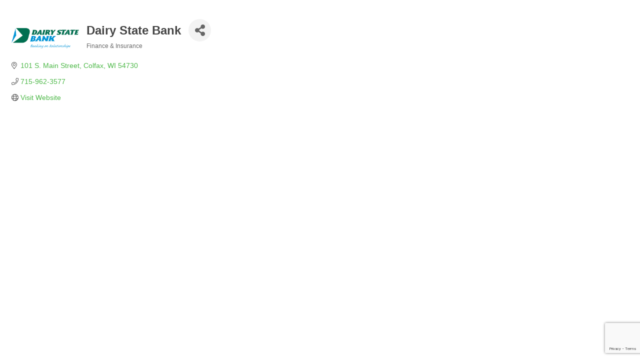

--- FILE ---
content_type: text/html; charset=utf-8
request_url: https://www.google.com/recaptcha/enterprise/anchor?ar=1&k=6LfI_T8rAAAAAMkWHrLP_GfSf3tLy9tKa839wcWa&co=aHR0cDovL2NtLm1lbm9tb25pZWNoYW1iZXIub3JnOjgw&hl=en&v=PoyoqOPhxBO7pBk68S4YbpHZ&size=invisible&anchor-ms=20000&execute-ms=30000&cb=1mw6xw1xzyb
body_size: 48724
content:
<!DOCTYPE HTML><html dir="ltr" lang="en"><head><meta http-equiv="Content-Type" content="text/html; charset=UTF-8">
<meta http-equiv="X-UA-Compatible" content="IE=edge">
<title>reCAPTCHA</title>
<style type="text/css">
/* cyrillic-ext */
@font-face {
  font-family: 'Roboto';
  font-style: normal;
  font-weight: 400;
  font-stretch: 100%;
  src: url(//fonts.gstatic.com/s/roboto/v48/KFO7CnqEu92Fr1ME7kSn66aGLdTylUAMa3GUBHMdazTgWw.woff2) format('woff2');
  unicode-range: U+0460-052F, U+1C80-1C8A, U+20B4, U+2DE0-2DFF, U+A640-A69F, U+FE2E-FE2F;
}
/* cyrillic */
@font-face {
  font-family: 'Roboto';
  font-style: normal;
  font-weight: 400;
  font-stretch: 100%;
  src: url(//fonts.gstatic.com/s/roboto/v48/KFO7CnqEu92Fr1ME7kSn66aGLdTylUAMa3iUBHMdazTgWw.woff2) format('woff2');
  unicode-range: U+0301, U+0400-045F, U+0490-0491, U+04B0-04B1, U+2116;
}
/* greek-ext */
@font-face {
  font-family: 'Roboto';
  font-style: normal;
  font-weight: 400;
  font-stretch: 100%;
  src: url(//fonts.gstatic.com/s/roboto/v48/KFO7CnqEu92Fr1ME7kSn66aGLdTylUAMa3CUBHMdazTgWw.woff2) format('woff2');
  unicode-range: U+1F00-1FFF;
}
/* greek */
@font-face {
  font-family: 'Roboto';
  font-style: normal;
  font-weight: 400;
  font-stretch: 100%;
  src: url(//fonts.gstatic.com/s/roboto/v48/KFO7CnqEu92Fr1ME7kSn66aGLdTylUAMa3-UBHMdazTgWw.woff2) format('woff2');
  unicode-range: U+0370-0377, U+037A-037F, U+0384-038A, U+038C, U+038E-03A1, U+03A3-03FF;
}
/* math */
@font-face {
  font-family: 'Roboto';
  font-style: normal;
  font-weight: 400;
  font-stretch: 100%;
  src: url(//fonts.gstatic.com/s/roboto/v48/KFO7CnqEu92Fr1ME7kSn66aGLdTylUAMawCUBHMdazTgWw.woff2) format('woff2');
  unicode-range: U+0302-0303, U+0305, U+0307-0308, U+0310, U+0312, U+0315, U+031A, U+0326-0327, U+032C, U+032F-0330, U+0332-0333, U+0338, U+033A, U+0346, U+034D, U+0391-03A1, U+03A3-03A9, U+03B1-03C9, U+03D1, U+03D5-03D6, U+03F0-03F1, U+03F4-03F5, U+2016-2017, U+2034-2038, U+203C, U+2040, U+2043, U+2047, U+2050, U+2057, U+205F, U+2070-2071, U+2074-208E, U+2090-209C, U+20D0-20DC, U+20E1, U+20E5-20EF, U+2100-2112, U+2114-2115, U+2117-2121, U+2123-214F, U+2190, U+2192, U+2194-21AE, U+21B0-21E5, U+21F1-21F2, U+21F4-2211, U+2213-2214, U+2216-22FF, U+2308-230B, U+2310, U+2319, U+231C-2321, U+2336-237A, U+237C, U+2395, U+239B-23B7, U+23D0, U+23DC-23E1, U+2474-2475, U+25AF, U+25B3, U+25B7, U+25BD, U+25C1, U+25CA, U+25CC, U+25FB, U+266D-266F, U+27C0-27FF, U+2900-2AFF, U+2B0E-2B11, U+2B30-2B4C, U+2BFE, U+3030, U+FF5B, U+FF5D, U+1D400-1D7FF, U+1EE00-1EEFF;
}
/* symbols */
@font-face {
  font-family: 'Roboto';
  font-style: normal;
  font-weight: 400;
  font-stretch: 100%;
  src: url(//fonts.gstatic.com/s/roboto/v48/KFO7CnqEu92Fr1ME7kSn66aGLdTylUAMaxKUBHMdazTgWw.woff2) format('woff2');
  unicode-range: U+0001-000C, U+000E-001F, U+007F-009F, U+20DD-20E0, U+20E2-20E4, U+2150-218F, U+2190, U+2192, U+2194-2199, U+21AF, U+21E6-21F0, U+21F3, U+2218-2219, U+2299, U+22C4-22C6, U+2300-243F, U+2440-244A, U+2460-24FF, U+25A0-27BF, U+2800-28FF, U+2921-2922, U+2981, U+29BF, U+29EB, U+2B00-2BFF, U+4DC0-4DFF, U+FFF9-FFFB, U+10140-1018E, U+10190-1019C, U+101A0, U+101D0-101FD, U+102E0-102FB, U+10E60-10E7E, U+1D2C0-1D2D3, U+1D2E0-1D37F, U+1F000-1F0FF, U+1F100-1F1AD, U+1F1E6-1F1FF, U+1F30D-1F30F, U+1F315, U+1F31C, U+1F31E, U+1F320-1F32C, U+1F336, U+1F378, U+1F37D, U+1F382, U+1F393-1F39F, U+1F3A7-1F3A8, U+1F3AC-1F3AF, U+1F3C2, U+1F3C4-1F3C6, U+1F3CA-1F3CE, U+1F3D4-1F3E0, U+1F3ED, U+1F3F1-1F3F3, U+1F3F5-1F3F7, U+1F408, U+1F415, U+1F41F, U+1F426, U+1F43F, U+1F441-1F442, U+1F444, U+1F446-1F449, U+1F44C-1F44E, U+1F453, U+1F46A, U+1F47D, U+1F4A3, U+1F4B0, U+1F4B3, U+1F4B9, U+1F4BB, U+1F4BF, U+1F4C8-1F4CB, U+1F4D6, U+1F4DA, U+1F4DF, U+1F4E3-1F4E6, U+1F4EA-1F4ED, U+1F4F7, U+1F4F9-1F4FB, U+1F4FD-1F4FE, U+1F503, U+1F507-1F50B, U+1F50D, U+1F512-1F513, U+1F53E-1F54A, U+1F54F-1F5FA, U+1F610, U+1F650-1F67F, U+1F687, U+1F68D, U+1F691, U+1F694, U+1F698, U+1F6AD, U+1F6B2, U+1F6B9-1F6BA, U+1F6BC, U+1F6C6-1F6CF, U+1F6D3-1F6D7, U+1F6E0-1F6EA, U+1F6F0-1F6F3, U+1F6F7-1F6FC, U+1F700-1F7FF, U+1F800-1F80B, U+1F810-1F847, U+1F850-1F859, U+1F860-1F887, U+1F890-1F8AD, U+1F8B0-1F8BB, U+1F8C0-1F8C1, U+1F900-1F90B, U+1F93B, U+1F946, U+1F984, U+1F996, U+1F9E9, U+1FA00-1FA6F, U+1FA70-1FA7C, U+1FA80-1FA89, U+1FA8F-1FAC6, U+1FACE-1FADC, U+1FADF-1FAE9, U+1FAF0-1FAF8, U+1FB00-1FBFF;
}
/* vietnamese */
@font-face {
  font-family: 'Roboto';
  font-style: normal;
  font-weight: 400;
  font-stretch: 100%;
  src: url(//fonts.gstatic.com/s/roboto/v48/KFO7CnqEu92Fr1ME7kSn66aGLdTylUAMa3OUBHMdazTgWw.woff2) format('woff2');
  unicode-range: U+0102-0103, U+0110-0111, U+0128-0129, U+0168-0169, U+01A0-01A1, U+01AF-01B0, U+0300-0301, U+0303-0304, U+0308-0309, U+0323, U+0329, U+1EA0-1EF9, U+20AB;
}
/* latin-ext */
@font-face {
  font-family: 'Roboto';
  font-style: normal;
  font-weight: 400;
  font-stretch: 100%;
  src: url(//fonts.gstatic.com/s/roboto/v48/KFO7CnqEu92Fr1ME7kSn66aGLdTylUAMa3KUBHMdazTgWw.woff2) format('woff2');
  unicode-range: U+0100-02BA, U+02BD-02C5, U+02C7-02CC, U+02CE-02D7, U+02DD-02FF, U+0304, U+0308, U+0329, U+1D00-1DBF, U+1E00-1E9F, U+1EF2-1EFF, U+2020, U+20A0-20AB, U+20AD-20C0, U+2113, U+2C60-2C7F, U+A720-A7FF;
}
/* latin */
@font-face {
  font-family: 'Roboto';
  font-style: normal;
  font-weight: 400;
  font-stretch: 100%;
  src: url(//fonts.gstatic.com/s/roboto/v48/KFO7CnqEu92Fr1ME7kSn66aGLdTylUAMa3yUBHMdazQ.woff2) format('woff2');
  unicode-range: U+0000-00FF, U+0131, U+0152-0153, U+02BB-02BC, U+02C6, U+02DA, U+02DC, U+0304, U+0308, U+0329, U+2000-206F, U+20AC, U+2122, U+2191, U+2193, U+2212, U+2215, U+FEFF, U+FFFD;
}
/* cyrillic-ext */
@font-face {
  font-family: 'Roboto';
  font-style: normal;
  font-weight: 500;
  font-stretch: 100%;
  src: url(//fonts.gstatic.com/s/roboto/v48/KFO7CnqEu92Fr1ME7kSn66aGLdTylUAMa3GUBHMdazTgWw.woff2) format('woff2');
  unicode-range: U+0460-052F, U+1C80-1C8A, U+20B4, U+2DE0-2DFF, U+A640-A69F, U+FE2E-FE2F;
}
/* cyrillic */
@font-face {
  font-family: 'Roboto';
  font-style: normal;
  font-weight: 500;
  font-stretch: 100%;
  src: url(//fonts.gstatic.com/s/roboto/v48/KFO7CnqEu92Fr1ME7kSn66aGLdTylUAMa3iUBHMdazTgWw.woff2) format('woff2');
  unicode-range: U+0301, U+0400-045F, U+0490-0491, U+04B0-04B1, U+2116;
}
/* greek-ext */
@font-face {
  font-family: 'Roboto';
  font-style: normal;
  font-weight: 500;
  font-stretch: 100%;
  src: url(//fonts.gstatic.com/s/roboto/v48/KFO7CnqEu92Fr1ME7kSn66aGLdTylUAMa3CUBHMdazTgWw.woff2) format('woff2');
  unicode-range: U+1F00-1FFF;
}
/* greek */
@font-face {
  font-family: 'Roboto';
  font-style: normal;
  font-weight: 500;
  font-stretch: 100%;
  src: url(//fonts.gstatic.com/s/roboto/v48/KFO7CnqEu92Fr1ME7kSn66aGLdTylUAMa3-UBHMdazTgWw.woff2) format('woff2');
  unicode-range: U+0370-0377, U+037A-037F, U+0384-038A, U+038C, U+038E-03A1, U+03A3-03FF;
}
/* math */
@font-face {
  font-family: 'Roboto';
  font-style: normal;
  font-weight: 500;
  font-stretch: 100%;
  src: url(//fonts.gstatic.com/s/roboto/v48/KFO7CnqEu92Fr1ME7kSn66aGLdTylUAMawCUBHMdazTgWw.woff2) format('woff2');
  unicode-range: U+0302-0303, U+0305, U+0307-0308, U+0310, U+0312, U+0315, U+031A, U+0326-0327, U+032C, U+032F-0330, U+0332-0333, U+0338, U+033A, U+0346, U+034D, U+0391-03A1, U+03A3-03A9, U+03B1-03C9, U+03D1, U+03D5-03D6, U+03F0-03F1, U+03F4-03F5, U+2016-2017, U+2034-2038, U+203C, U+2040, U+2043, U+2047, U+2050, U+2057, U+205F, U+2070-2071, U+2074-208E, U+2090-209C, U+20D0-20DC, U+20E1, U+20E5-20EF, U+2100-2112, U+2114-2115, U+2117-2121, U+2123-214F, U+2190, U+2192, U+2194-21AE, U+21B0-21E5, U+21F1-21F2, U+21F4-2211, U+2213-2214, U+2216-22FF, U+2308-230B, U+2310, U+2319, U+231C-2321, U+2336-237A, U+237C, U+2395, U+239B-23B7, U+23D0, U+23DC-23E1, U+2474-2475, U+25AF, U+25B3, U+25B7, U+25BD, U+25C1, U+25CA, U+25CC, U+25FB, U+266D-266F, U+27C0-27FF, U+2900-2AFF, U+2B0E-2B11, U+2B30-2B4C, U+2BFE, U+3030, U+FF5B, U+FF5D, U+1D400-1D7FF, U+1EE00-1EEFF;
}
/* symbols */
@font-face {
  font-family: 'Roboto';
  font-style: normal;
  font-weight: 500;
  font-stretch: 100%;
  src: url(//fonts.gstatic.com/s/roboto/v48/KFO7CnqEu92Fr1ME7kSn66aGLdTylUAMaxKUBHMdazTgWw.woff2) format('woff2');
  unicode-range: U+0001-000C, U+000E-001F, U+007F-009F, U+20DD-20E0, U+20E2-20E4, U+2150-218F, U+2190, U+2192, U+2194-2199, U+21AF, U+21E6-21F0, U+21F3, U+2218-2219, U+2299, U+22C4-22C6, U+2300-243F, U+2440-244A, U+2460-24FF, U+25A0-27BF, U+2800-28FF, U+2921-2922, U+2981, U+29BF, U+29EB, U+2B00-2BFF, U+4DC0-4DFF, U+FFF9-FFFB, U+10140-1018E, U+10190-1019C, U+101A0, U+101D0-101FD, U+102E0-102FB, U+10E60-10E7E, U+1D2C0-1D2D3, U+1D2E0-1D37F, U+1F000-1F0FF, U+1F100-1F1AD, U+1F1E6-1F1FF, U+1F30D-1F30F, U+1F315, U+1F31C, U+1F31E, U+1F320-1F32C, U+1F336, U+1F378, U+1F37D, U+1F382, U+1F393-1F39F, U+1F3A7-1F3A8, U+1F3AC-1F3AF, U+1F3C2, U+1F3C4-1F3C6, U+1F3CA-1F3CE, U+1F3D4-1F3E0, U+1F3ED, U+1F3F1-1F3F3, U+1F3F5-1F3F7, U+1F408, U+1F415, U+1F41F, U+1F426, U+1F43F, U+1F441-1F442, U+1F444, U+1F446-1F449, U+1F44C-1F44E, U+1F453, U+1F46A, U+1F47D, U+1F4A3, U+1F4B0, U+1F4B3, U+1F4B9, U+1F4BB, U+1F4BF, U+1F4C8-1F4CB, U+1F4D6, U+1F4DA, U+1F4DF, U+1F4E3-1F4E6, U+1F4EA-1F4ED, U+1F4F7, U+1F4F9-1F4FB, U+1F4FD-1F4FE, U+1F503, U+1F507-1F50B, U+1F50D, U+1F512-1F513, U+1F53E-1F54A, U+1F54F-1F5FA, U+1F610, U+1F650-1F67F, U+1F687, U+1F68D, U+1F691, U+1F694, U+1F698, U+1F6AD, U+1F6B2, U+1F6B9-1F6BA, U+1F6BC, U+1F6C6-1F6CF, U+1F6D3-1F6D7, U+1F6E0-1F6EA, U+1F6F0-1F6F3, U+1F6F7-1F6FC, U+1F700-1F7FF, U+1F800-1F80B, U+1F810-1F847, U+1F850-1F859, U+1F860-1F887, U+1F890-1F8AD, U+1F8B0-1F8BB, U+1F8C0-1F8C1, U+1F900-1F90B, U+1F93B, U+1F946, U+1F984, U+1F996, U+1F9E9, U+1FA00-1FA6F, U+1FA70-1FA7C, U+1FA80-1FA89, U+1FA8F-1FAC6, U+1FACE-1FADC, U+1FADF-1FAE9, U+1FAF0-1FAF8, U+1FB00-1FBFF;
}
/* vietnamese */
@font-face {
  font-family: 'Roboto';
  font-style: normal;
  font-weight: 500;
  font-stretch: 100%;
  src: url(//fonts.gstatic.com/s/roboto/v48/KFO7CnqEu92Fr1ME7kSn66aGLdTylUAMa3OUBHMdazTgWw.woff2) format('woff2');
  unicode-range: U+0102-0103, U+0110-0111, U+0128-0129, U+0168-0169, U+01A0-01A1, U+01AF-01B0, U+0300-0301, U+0303-0304, U+0308-0309, U+0323, U+0329, U+1EA0-1EF9, U+20AB;
}
/* latin-ext */
@font-face {
  font-family: 'Roboto';
  font-style: normal;
  font-weight: 500;
  font-stretch: 100%;
  src: url(//fonts.gstatic.com/s/roboto/v48/KFO7CnqEu92Fr1ME7kSn66aGLdTylUAMa3KUBHMdazTgWw.woff2) format('woff2');
  unicode-range: U+0100-02BA, U+02BD-02C5, U+02C7-02CC, U+02CE-02D7, U+02DD-02FF, U+0304, U+0308, U+0329, U+1D00-1DBF, U+1E00-1E9F, U+1EF2-1EFF, U+2020, U+20A0-20AB, U+20AD-20C0, U+2113, U+2C60-2C7F, U+A720-A7FF;
}
/* latin */
@font-face {
  font-family: 'Roboto';
  font-style: normal;
  font-weight: 500;
  font-stretch: 100%;
  src: url(//fonts.gstatic.com/s/roboto/v48/KFO7CnqEu92Fr1ME7kSn66aGLdTylUAMa3yUBHMdazQ.woff2) format('woff2');
  unicode-range: U+0000-00FF, U+0131, U+0152-0153, U+02BB-02BC, U+02C6, U+02DA, U+02DC, U+0304, U+0308, U+0329, U+2000-206F, U+20AC, U+2122, U+2191, U+2193, U+2212, U+2215, U+FEFF, U+FFFD;
}
/* cyrillic-ext */
@font-face {
  font-family: 'Roboto';
  font-style: normal;
  font-weight: 900;
  font-stretch: 100%;
  src: url(//fonts.gstatic.com/s/roboto/v48/KFO7CnqEu92Fr1ME7kSn66aGLdTylUAMa3GUBHMdazTgWw.woff2) format('woff2');
  unicode-range: U+0460-052F, U+1C80-1C8A, U+20B4, U+2DE0-2DFF, U+A640-A69F, U+FE2E-FE2F;
}
/* cyrillic */
@font-face {
  font-family: 'Roboto';
  font-style: normal;
  font-weight: 900;
  font-stretch: 100%;
  src: url(//fonts.gstatic.com/s/roboto/v48/KFO7CnqEu92Fr1ME7kSn66aGLdTylUAMa3iUBHMdazTgWw.woff2) format('woff2');
  unicode-range: U+0301, U+0400-045F, U+0490-0491, U+04B0-04B1, U+2116;
}
/* greek-ext */
@font-face {
  font-family: 'Roboto';
  font-style: normal;
  font-weight: 900;
  font-stretch: 100%;
  src: url(//fonts.gstatic.com/s/roboto/v48/KFO7CnqEu92Fr1ME7kSn66aGLdTylUAMa3CUBHMdazTgWw.woff2) format('woff2');
  unicode-range: U+1F00-1FFF;
}
/* greek */
@font-face {
  font-family: 'Roboto';
  font-style: normal;
  font-weight: 900;
  font-stretch: 100%;
  src: url(//fonts.gstatic.com/s/roboto/v48/KFO7CnqEu92Fr1ME7kSn66aGLdTylUAMa3-UBHMdazTgWw.woff2) format('woff2');
  unicode-range: U+0370-0377, U+037A-037F, U+0384-038A, U+038C, U+038E-03A1, U+03A3-03FF;
}
/* math */
@font-face {
  font-family: 'Roboto';
  font-style: normal;
  font-weight: 900;
  font-stretch: 100%;
  src: url(//fonts.gstatic.com/s/roboto/v48/KFO7CnqEu92Fr1ME7kSn66aGLdTylUAMawCUBHMdazTgWw.woff2) format('woff2');
  unicode-range: U+0302-0303, U+0305, U+0307-0308, U+0310, U+0312, U+0315, U+031A, U+0326-0327, U+032C, U+032F-0330, U+0332-0333, U+0338, U+033A, U+0346, U+034D, U+0391-03A1, U+03A3-03A9, U+03B1-03C9, U+03D1, U+03D5-03D6, U+03F0-03F1, U+03F4-03F5, U+2016-2017, U+2034-2038, U+203C, U+2040, U+2043, U+2047, U+2050, U+2057, U+205F, U+2070-2071, U+2074-208E, U+2090-209C, U+20D0-20DC, U+20E1, U+20E5-20EF, U+2100-2112, U+2114-2115, U+2117-2121, U+2123-214F, U+2190, U+2192, U+2194-21AE, U+21B0-21E5, U+21F1-21F2, U+21F4-2211, U+2213-2214, U+2216-22FF, U+2308-230B, U+2310, U+2319, U+231C-2321, U+2336-237A, U+237C, U+2395, U+239B-23B7, U+23D0, U+23DC-23E1, U+2474-2475, U+25AF, U+25B3, U+25B7, U+25BD, U+25C1, U+25CA, U+25CC, U+25FB, U+266D-266F, U+27C0-27FF, U+2900-2AFF, U+2B0E-2B11, U+2B30-2B4C, U+2BFE, U+3030, U+FF5B, U+FF5D, U+1D400-1D7FF, U+1EE00-1EEFF;
}
/* symbols */
@font-face {
  font-family: 'Roboto';
  font-style: normal;
  font-weight: 900;
  font-stretch: 100%;
  src: url(//fonts.gstatic.com/s/roboto/v48/KFO7CnqEu92Fr1ME7kSn66aGLdTylUAMaxKUBHMdazTgWw.woff2) format('woff2');
  unicode-range: U+0001-000C, U+000E-001F, U+007F-009F, U+20DD-20E0, U+20E2-20E4, U+2150-218F, U+2190, U+2192, U+2194-2199, U+21AF, U+21E6-21F0, U+21F3, U+2218-2219, U+2299, U+22C4-22C6, U+2300-243F, U+2440-244A, U+2460-24FF, U+25A0-27BF, U+2800-28FF, U+2921-2922, U+2981, U+29BF, U+29EB, U+2B00-2BFF, U+4DC0-4DFF, U+FFF9-FFFB, U+10140-1018E, U+10190-1019C, U+101A0, U+101D0-101FD, U+102E0-102FB, U+10E60-10E7E, U+1D2C0-1D2D3, U+1D2E0-1D37F, U+1F000-1F0FF, U+1F100-1F1AD, U+1F1E6-1F1FF, U+1F30D-1F30F, U+1F315, U+1F31C, U+1F31E, U+1F320-1F32C, U+1F336, U+1F378, U+1F37D, U+1F382, U+1F393-1F39F, U+1F3A7-1F3A8, U+1F3AC-1F3AF, U+1F3C2, U+1F3C4-1F3C6, U+1F3CA-1F3CE, U+1F3D4-1F3E0, U+1F3ED, U+1F3F1-1F3F3, U+1F3F5-1F3F7, U+1F408, U+1F415, U+1F41F, U+1F426, U+1F43F, U+1F441-1F442, U+1F444, U+1F446-1F449, U+1F44C-1F44E, U+1F453, U+1F46A, U+1F47D, U+1F4A3, U+1F4B0, U+1F4B3, U+1F4B9, U+1F4BB, U+1F4BF, U+1F4C8-1F4CB, U+1F4D6, U+1F4DA, U+1F4DF, U+1F4E3-1F4E6, U+1F4EA-1F4ED, U+1F4F7, U+1F4F9-1F4FB, U+1F4FD-1F4FE, U+1F503, U+1F507-1F50B, U+1F50D, U+1F512-1F513, U+1F53E-1F54A, U+1F54F-1F5FA, U+1F610, U+1F650-1F67F, U+1F687, U+1F68D, U+1F691, U+1F694, U+1F698, U+1F6AD, U+1F6B2, U+1F6B9-1F6BA, U+1F6BC, U+1F6C6-1F6CF, U+1F6D3-1F6D7, U+1F6E0-1F6EA, U+1F6F0-1F6F3, U+1F6F7-1F6FC, U+1F700-1F7FF, U+1F800-1F80B, U+1F810-1F847, U+1F850-1F859, U+1F860-1F887, U+1F890-1F8AD, U+1F8B0-1F8BB, U+1F8C0-1F8C1, U+1F900-1F90B, U+1F93B, U+1F946, U+1F984, U+1F996, U+1F9E9, U+1FA00-1FA6F, U+1FA70-1FA7C, U+1FA80-1FA89, U+1FA8F-1FAC6, U+1FACE-1FADC, U+1FADF-1FAE9, U+1FAF0-1FAF8, U+1FB00-1FBFF;
}
/* vietnamese */
@font-face {
  font-family: 'Roboto';
  font-style: normal;
  font-weight: 900;
  font-stretch: 100%;
  src: url(//fonts.gstatic.com/s/roboto/v48/KFO7CnqEu92Fr1ME7kSn66aGLdTylUAMa3OUBHMdazTgWw.woff2) format('woff2');
  unicode-range: U+0102-0103, U+0110-0111, U+0128-0129, U+0168-0169, U+01A0-01A1, U+01AF-01B0, U+0300-0301, U+0303-0304, U+0308-0309, U+0323, U+0329, U+1EA0-1EF9, U+20AB;
}
/* latin-ext */
@font-face {
  font-family: 'Roboto';
  font-style: normal;
  font-weight: 900;
  font-stretch: 100%;
  src: url(//fonts.gstatic.com/s/roboto/v48/KFO7CnqEu92Fr1ME7kSn66aGLdTylUAMa3KUBHMdazTgWw.woff2) format('woff2');
  unicode-range: U+0100-02BA, U+02BD-02C5, U+02C7-02CC, U+02CE-02D7, U+02DD-02FF, U+0304, U+0308, U+0329, U+1D00-1DBF, U+1E00-1E9F, U+1EF2-1EFF, U+2020, U+20A0-20AB, U+20AD-20C0, U+2113, U+2C60-2C7F, U+A720-A7FF;
}
/* latin */
@font-face {
  font-family: 'Roboto';
  font-style: normal;
  font-weight: 900;
  font-stretch: 100%;
  src: url(//fonts.gstatic.com/s/roboto/v48/KFO7CnqEu92Fr1ME7kSn66aGLdTylUAMa3yUBHMdazQ.woff2) format('woff2');
  unicode-range: U+0000-00FF, U+0131, U+0152-0153, U+02BB-02BC, U+02C6, U+02DA, U+02DC, U+0304, U+0308, U+0329, U+2000-206F, U+20AC, U+2122, U+2191, U+2193, U+2212, U+2215, U+FEFF, U+FFFD;
}

</style>
<link rel="stylesheet" type="text/css" href="https://www.gstatic.com/recaptcha/releases/PoyoqOPhxBO7pBk68S4YbpHZ/styles__ltr.css">
<script nonce="avENf-L9kVZU73qLifTOlw" type="text/javascript">window['__recaptcha_api'] = 'https://www.google.com/recaptcha/enterprise/';</script>
<script type="text/javascript" src="https://www.gstatic.com/recaptcha/releases/PoyoqOPhxBO7pBk68S4YbpHZ/recaptcha__en.js" nonce="avENf-L9kVZU73qLifTOlw">
      
    </script></head>
<body><div id="rc-anchor-alert" class="rc-anchor-alert"></div>
<input type="hidden" id="recaptcha-token" value="[base64]">
<script type="text/javascript" nonce="avENf-L9kVZU73qLifTOlw">
      recaptcha.anchor.Main.init("[\x22ainput\x22,[\x22bgdata\x22,\x22\x22,\[base64]/[base64]/MjU1Ong/[base64]/[base64]/[base64]/[base64]/[base64]/[base64]/[base64]/[base64]/[base64]/[base64]/[base64]/[base64]/[base64]/[base64]/[base64]\\u003d\x22,\[base64]\x22,\x22GcOhw7zDhMOMYgLDrcOjwpDCkcOcdcKiwpDDqMOgw71pwpwEJwsUw6FGVlUXTD/DjlzDuMOoE8K5VsOGw5ssBMO5GsKcw74Wwq3CtsKCw6nDoSzDk8O4WMKVci9Gbx/[base64]/w5nChSbDlsOow43Dok46Fzpaw4XDscKMJsOMXMKjw5QHwrzCkcKFXsKrwqEpwrXDggoSEQ5jw4vDm0I1H8O/w4gSwpDDpMOEdD1tCsKwNw3ColrDvMOhMsKZNCDCp8OPwrDDgiPCrsKxSCM6w7tKQwfClXUfwqZwFMKkwpZsLMOrQzHCqE5YwqkEw7rDm2xQwqpOKMO7VEnCtjLCo25aAkxMwrdMwrTCiUFcwpRdw6tZSzXCpMOuDMOTwp/CmE4yayd8DxfDn8OQw6jDh8Khw7pKbMOARXF9wrfDnBFww6XDr8K7GQ3DqsKqwoImMEPCpSR/w6gmwqbCsko+f8OnfkxWw7QcBMKOwr8Ywo1PccOAf8ONw5RnAzjDnkPCucKyKcKYGMKFMsKFw5vCtMKCwoAww6HDo14Hw47DnAvCuWdNw7EfEcKFHi/Ci8OKwoDDo8OBZcKdWMKoPV0+w49mwroHPMOPw53DgUvDiDhXOsKQPsKzwozCtsKwworCqsOIwoPCvsKMTsOUMj4RN8KwEnnDl8OGw4Q0eT4xDGvDisK5w73Dgz16w6Zdw6Y2cATCgcOVw4LCmMKfwoJBKMKIwqLDqGvDt8KXGS4Dwr/[base64]/DvV/CvlbDuMKiCG9KwpPDscKZwqHDjcORV8KDwoppZRHDoAkCwrDDmQAFfcKpYcKDCx3CpcO3DMOsUsKowpBnw4rCnxvCs8K7YcKIVcK0wokMFsOKw5YMwobDi8OMWXwmScO7w5t4WsOneVTDkcOLwoACSMOxw7/CribCtAlhwrMAwrh5U8KHUsKnI0/[base64]/wpB9w6pEwpLCjkDDkj/Cs3bCq8OgasKqw49mw6vCrcOlCMOdHRsoC8OzcQ9oN8OKNsKJbsOUCcOSw43DtW7ChcKQw4bCqXHDoDleaiTClysXw7FLw6YhwojCogPDrkzDvcKWF8OywrlPwqfDqcKgw53DvHxpY8Kue8KLwqzCp8OzBRt0AHXCti0rwp/DqzphwqHCvhfCp3UVwoATF0jDiMO/[base64]/DscK1LXvCh8OZJXxcwpDCrHhlw6vDisOkRsO9w6fCh8OMQ08mIMOBwqwVdMOvUHUMFcOgw4TCocOvw6XCicKmG8KhwrYDN8KHwrzCkD/[base64]/ChcK5fQHDlXbDvcOtwqLDrANrw4bCm8OYUsOcS8O2wqxxYVN5w5vDnMOUw5w1U1PDgMKvwq/CmHofw7TDs8K5eEnDtsKJCRHDrcOPNznCrHUwwrnCrwfDumpWw4JUZsKjC355woDDmMKrw6XDnsKvw4PDlk5NbMKCw7DCkMOCHRdJw6LDj3BFw4jDmUxrw6DDnMOFKDjDgG3CqMKuL14tw4/CsMOjwqcywpnCmsKJwoFww67CoMK1BHtiRT56A8Kjw47DiWsEw7oXBnHDrMOuRsKnEMOgAghpwp3DpCtfwqnDkAPDhsOAw4gdXsOMwol/[base64]/Cp8OXwqMpw4TCjjXClTLCkgjCjkrDhMOdFMOhQ8OwOcOYKMKJEk8Hw4svwo1QGMKzOMOMCX8pw4/CiMOBwrnCoxs3wroZw6PDpsK+wpISFsOsw4/Dp2jCoFrDlsOvw7MpacOUwr8Rw6fClMKcwrLCqhfCpDcGJcKDw4B7VsObTcKuTwU2R2t2w53DqsKvVE43T8OEwpsBw4xiw5wWICkSbxs1J8KDRMOJwpTDksKjwrfCn2TDu8O/[base64]/asOUHix0CVrCozgdQzPCssK/w5XCpETDhi7Dn8O8woHCgSnDrjfCpsO7NcK3ZMKBwoDCmcK6PMKRYsOnw5vCgjbCiknCgkE1w4TCi8O3KAtAw7PClB59w6ozw6huwpdED3ECwpQLw5s1TCVTb3/DjGzCmsOfdyZOwoAFW1fCs3EiBcKAGMO0w5fClyzCocKBwrfCgcOmX8O5azXCugt/w73Ckk/DnMOyw7k7wrPDvcKzBAzDnwQUwr/CtTk4chXDoMOGwp8Fw4/DuEVAPsKzw790wpPDuMO4w6fDuV0Rw4/Ci8KQwrlxw75yDcO4w4nChcKPEMOxLMKewo7Co8KYw7N5w7zCvcKYw5I2WcKJfMOzBcOXw7DCjW7DgcOUDATDvF/DsHgnwp7CjsKEPsO8w48fwrkvMHZLwpU8VMKawpNOO1oBwqcCwoHDrn3Cl8KBNGExw5rCqxZRJsOrwrrDs8OUwqfConXDrsKeWTlEwq3DtlN8OsOWwotAwojCtcOXw6J/w4Exwp7Cr2p7bS3Cj8KyAwsUw7jCpMK+fixwwqzCq0XCjxsjKRPCs0IFOQ/CumnCrRFrNGvCvsOjw57CnznDokUtGMOew7sbDcOGwqcEw5nCuMO8LRUZwoLCtVrCnzjDoUbCswMOYcOSGsOLwphgw6jDvRFQwoTCksKVw4TCniXCpQBsLQ3ClMOew5YFI29lIcKlw7zDiBXDjhJbSyHDlMKpw5LDjsO/[base64]/QVQZLMKuw7HDlsOdLsOTQcOuwoUcMcKMw5bCqcKoJCJbw7DCiBhLTzN/w4DCkcOQTcO2SRnChntlwoEIFkHCvMOaw7sZfW4cDMKxwqcrU8KjF8KuwqlGw5pjZRnCnHZEwoDCt8KVDGMGw7wHw7IDFcK9wqDCp13DrcKbXMO7woXCqSpCLRnCkMONwrTCokzDtGk/w45AO3bChsOgwp4jH8OUB8KRO3Rnw6bDs1w1w4JQb3bDjMOnD2hPwq5mw4bCvMOCw6UTwrbDssOoY8KKw70lTi1ZER50YMOaM8Oxw5odwpUdw4dNZ8O/[base64]/ecK6w7gjw5NaIMKiw7BWwoUewoDDpsK/DRPDlB3Co8O4w4DCgX1eDMKGw5nDnihOLlfDmXEgw5gyDMOow4pMWFLDssKjUApuw4JlN8Oqw5jDlsOLMMKASMKIw5PDiMK5Dit7wqlYRsK6bMO4woTDq2vCq8OEw4nCsU08dMOEKjTCrgMYw5N7dDVxw6zCp3Jtw6zCp8Ogw6gMW8O4wo/ChcK5FMOhwp3DjsOFwpTCpy3CqFJqQQ7DisKMDAFcwojDvsKKwqkawrvDpMOSwpDDlHgVfzgywrUnw4XCizMtwpUmw6cgwqvCk8OSRcOeQsOGwpPCrMKAwofCjH1Ew5TCiMOWVSwJKMKIfWvCpj/Clx3CqcOdVMOqwoHDs8OvX0/CgsKNwq8iLcK7w7DDjlDCsMOxaG/DjVPDjwrDqHTCjMObw5hYwrXCuTjChwQDw6sawoVdb8KiJcOZwq9Sw7x2wq/CnkPDu1IUw6HDojTCmkvCjwMDwprCrMKVw7JECTLDvhbDvMO5w6clw7PDkcKLwpbClE7CrsKXwovDqMOcw6MNLR7CqXrDmwAAIFnDokF5wo08w5PCn3fCmV7DrMOqwo7CpAIPwpTCoMOvwqw+XcOTwrROKH3DmUA/HsKrw49Ww6bCrMKqw7nDvcOkN3XDtsKXwprCgC3DisKZBMKuw4DCjcKgwp3CphEdC8OgQXxSw4JZwrEnwpwxwqlLw5/Cgh1SJcOBw7Fqw5ABdksVwqLDtzfDjsKvwqzCmz3DlsOrw77DssOXTFETOU5RH0gCEMODw7jDssKIw59UBnEIPMKuwpYja1XDplBEZhnDoSZVb1AFwq/DmsKBPhldw65Ww7t8woXDkFXCsMOkFXrDpsOjw7l+wqo2wpw8w73CvAhAesK/d8KAwp94w5UjLcO3ZAYFJXPDhRbDhsOWw6fDq1xbw5fDq2bDnMKUK0jCh8OmCMO6w5MGG2DCpmJSX0fDtMKWZsOSwph4wqdTLHZpw5vCucOZIsKuwocewqnCl8KnX8K/[base64]/DoTNdw5fDvxrCiRbDr8O5GsKnJMKmwpAaUDLDscO2DAjDn8Ofwq7DgRDDq0Y7wqTCpm0iwq7DogbDusOvw5Bawr7DjcOdw65qw4cLwrl3w583JMK8V8KFPBTDpsOlA0QQIsO/w6IPw4XDs0nCiEV4w7/[base64]/CvcKYLGFcWCHDoCHCsEIiOERwBUnDnBnCvErDl8KCcDApSMObwoHDu1nDtzXDgsKYw63Cu8OEwpcUw4lUUC/Dok3CoT/CohvDlxrDmsOiOcKgC8KSw5zDqzolTWbCv8Oxwr5rwrl/VBHCijE6KCNLw7pBFytFw45+wrzDj8OXwqptY8KSwqNQDUdKVVfDvMKib8OkcsOYdyJHwqBkKcK7BElzwr8uw6Q0w4bDh8OQwrkCbynDpMKjw5bDtTNdQRdcMsKuFl/Co8KZwqdYIcKRP0U/LMOXasOIwrg5J0I5UcOWXHTDnwTCmsOZwpnCmcO/csObwrMmw4LDl8KMMQrCt8K3VMOnBDhQdMOOC2HCjUIQw6vDqHTDlXzCryDDmjjDuFcTwqDCvAfDlMO+IhwSKcKMwpdEw7gBwp/Dsx0hw7FrcsKDYQ7DqsKLE8OpHDzCjDLDqylcGDktAMOpHMO/[base64]/CoMOawpzCocK+OWdGwoNkwrTDhXANAsOCwoLCphUPwrRww4MzD8OowoXDsUA4Sk4FEcKGOMOqwoA9AcOcenrDiMOOGsKJCMOFwp1dSMO8cMK8wpkUDw/[base64]/fSrDgsKYe8OKbSLCsg1tw4TCmcKPwp3DkcKpwoMjRMOsGgnDusOLw6kUw7vDlCzCqcOjW8OnfMOmY8KoAkN2w4gVNsOfGzLDp8O6fiLCtl/DvjV1a8OBw6wqwr9jwp1Kw7VkwotKw757NF4IwpxXw6Jhf1LDkcKUV8OVb8KeMsOWV8KEfDvDiwQDwo9+VVXDgsO7IF0UGMKRWTHCsMOpa8OKwobDr8KkQj7DtsKgHA7CicO/[base64]/DqsOpRlzDuzxwN0vDmWFMVjgzfsOXw7cHXcKvRMK7YsKTw5xdb8OGwoUgNMOHQsKZeQU5wonCpMOoaMOVC2U9EcOFT8OOwqjCgRI/TjRMw457wojCjMOnwpcmCcOfP8OYw60/[base64]/Csw7ClkfCo8OvV8KTw5/CqcO6VcOmwoPDhcKnwr0ew5gSXEjCqsOeIDpuw5PCisKNw5vDgsKUwqtvwqvDp8O0wrQjw4/ClsOBw6TCtsOHLEoeSTHDrcKEMcKqfiDDlA0QDHnCslhjw53Cq3LDksKTwoZ4wqAxQhs4IsKrwo1yJ2IOw7XCqTAkw7PDusOWbiJWwqQmw5vDncOWHcK+w5LDlWMfw6DDn8OhLnDCgsKrwrbCmDQFAE1Zw5tbIsK5eALCvg3DgMKuc8KELsOEwojCkQnDt8OWMMKSwo/DvcOJIsOZwrtuw6jDgSd0XsKMwrFmECnCs2fDoMKewoDCsMOiw5BPwpDCh0NOIsOEw7RXwqg+w4Qtw4zDvMKBL8KrwojCtsO5V3xoaS/[base64]/wrVOVcKTRcOHHcK8w63Cs8O7UjRXw4kww6YCwpjCgAnCh8KLFsOQw4jDtD4JwoFpwo0pwr1RwrvDgGbDrCnCjG1iwr/DvsOhwpvCiknClMK/[base64]/[base64]/DjlVlwpjCpMKwwp5rRyzCosO2XsKuwrTCiCnCqhURwrQrw6Yuw496AzHCvHkWwrrCt8KUfcOGGGzChsKkwo4fw4nDizpuwop+ByjCt0XCnyI+wpoewrxdw5lYak/[base64]/[base64]/V2HDhws0Nn7CvcK0wrnDl8Kiw7zCvMONw5XCgwJpWXpqwqbDshVmSnUYIWo2XcOlwr/ChQIvwrLDsTNOwpZnF8OOWsOrw7bCs8OHXlrDqcK1IAE/wpvDhsKUbDsowpwnf8OTw47Du8Kywpodw69Xw7nCisKZNsOiCnI4DMK3w6NWw6rDqsKWZsKQw6TDrVrDhsOobsKyHsOnw4FTw4DClhRYw6vCjcKRw5vDi3fCkMOLUMKnHm1CHgk1ejZ/w6ErYcKQAsOpwpPChMKew5XCuB7CscKyUWHCgnjDpcOJwrQzSCEgwpUnw65Gw6PDosO1w6LDgsOKIMKTLCY/wrY0wqlewoA4w5nDusO2TTrCjcKLXUfCjhfDrQLCgcO+wrTCsMOde8K1SMOUw6dzP8OGD8OOw45pWFXDrWrDs8OWw7/Do1I3F8Kpw64YbGU9Uj8Lw5fCiQvCr0gNbX/DuQfCusOqw6XDlcORwpjCn3VtwpnDrH/[base64]/FMK9w4XCv8Onw5F6w5J4w5rDpMO9IMKew5k0T1/[base64]/[base64]/[base64]/[base64]/w7kmCU1hTcOKIcKrTyRHagXDhVjDmHkbw4HDpMOSw7BWal3Cp1ZfScKPw5TCq2/DvHjCqcOaacKgw6RCBsKDGC9dw4Q+XcOnJSs5wpbDhUBtTWJpwqzDuRMbw58jw6sCUmQgaMKgw5Nlw4tBU8KNw7xCMMK5PsOgLS7DgcKBb0lSwrrCsMK8JSk4HwrDtsOjw4RtJCIbw6tNworDqsKbKMONwrpuwpbDj1XDrcO0wpfDhcOGB8OMQsOQwp/DgsKFa8OmWcK0woTDqgbDil/CrEJTGwjDt8O/wrrCjS3CtMOQw5EBw6vCpBUbw6PDuQsdT8K7ZXTDhkfDk3zDkzbCisK/w7gjQcKJXsOnCcKwEMOEwp/ChMK5w7lsw61Rw6BOUWXDi0zDmcKWYsOZw6U3w7vDvmDDu8OFAnQ0NMOTa8KpK3fDsMOONTwKDcO4wp8PN0XDmV8XwocaKsKIEVwSw6vDsnnDicO9wq5IEMOYwqrClyo1w4JLVsOsHAXDgH7Dm1kQbAjCqcOuw6bDkT8JXE0XM8Krw6Aowp1uw5bDhEs3CS/[base64]/[base64]/DpMOIwpJdwrkAXsKKYMKoFSJdwqbDscO/[base64]/w6bCjg5KwoRuw5jDmcOOFntYZGxZwpfCrljCon/CngzDmsO7IsKjw6HDsjPCjcK7TjjCiipgw7ZkYsKYwr7CgsOPAcOEw7zCrsKxJSbCiEHCqU7CmF/Dg1oMw54BHsO1d8Kkw4h8eMK5wq7DuMKFw7YUB0HDtsOfRWlHNsORRMOiUy3ClGfCkcOcw5UENWDCozB5wpVeFcKwVElUw6bCn8KSccOzwqLCtgRCEMKJUnEdL8KLRnrDrsKZb1LDtsKtwqVJYMK/wrPDnsO7GiQQQWPCmmdueMOCaA7CssKKwqbCgMOLScKaw6lRM8KTasK7CkgEF2PDuipPwr4kwpTDpsKGB8OfbMKORkZKIzjCpCEBwpjCuGnDq3pIU1wtw7VEQMKxw6ljQD7Cp8O1ScKdT8OtHMKMeHlqJinCqlLDqsKZeMO/[base64]/Do8OkeXbCpsO2w7jCq8OqwpUIMMORbnoteEpsC8Kdb8KLR8KJBR7CqkzDvcK5w6QbXDvDhsKew57DtjlZCcOYwrpQw6QVw7MHw6fCqHsOWCjDkFDCssOVQcO/wo9TwoTDu8OHwp3DksOQU0xlQm3Dp38kwo/Dhz8+H8OXMMKDw4nDtcOZwpfDl8KFwrkdd8ONwrDCu8K0esKGw4xCXMOhw7zCk8OiecK5MivCuTPDhsOpw4hqXRwiJMKLw4DCnMOEw69bw4t/[base64]/DhcKzRcKkTcK6wpjDkQjDrQlAwqHCq8Oew4RfwoZtw7nCtMOQbgHDiURTG0LCuzvChhfCgzJPOyzCncK2EThgwqLChkXDmMOxBMKUE3R9QMOAR8Kfw57CsGzCqMOEFsOyw7vChsKPw5FkGVjCqcO2w496w6/DvMOzC8KvcsKSwpDDtcOywrIJYcOiS8KFTMOIwoBFw5FwampgUR/CrcO+AWfDmcKvw4p7w6LCmcO5d37Cu3Jzwo/DtSIgDRMyPMKIIcKdY0Zqw5jDgmRnw7XChgh4KMKAXRHDgsOCwrAnwqBRwqd2w7bCssKqw7nDvRfCtWZYw5tmZMOES03DncOtLsOiElbDtAYHwqzDi0HCgMObw4rDv195NCPCk8KPw6RHXMKIwrlBwqjDlBbChQ8qw6ofwqZ/[base64]/Doz8+f2fDhsOzZ8KkFMOIwp3DszRsW8Olwp8lw4TCm2kfUsKnwrEUwqHDtsKQw5Bewqk2M11Pw6kmGBLCs8KHwqclw6vDpQUnwrJAeyVKfQ/Ci2hYwpDCq8K4acKAOMOGUlrCpMK8w6/[base64]/ChhrCrsKBw6DDv0Rsw7Nyw7o1GcO1w4bDukR4wpkKLGB6w7EDA8ONGD/[base64]/DoMOBw5QdwqVkNcOtRsKqCQLCg8K8w59YB8KPw5RkwqPCjArDv8OwPTTCr1J4SRDDvcK5bsKbwpoaw4TDicOMw6zDg8KWB8KWwrh7wqvCoiTClMONw4nDuMKSwqhhwox1elVhwpwxDsOGDcOiw7Row67DosOcw6ofXC3Cq8OfwpbCol/CoMO6RcO7wqrCkMO7w5LDucO0w7vDgAtBPBk9HcOUcCnDpXHCg1sMR008UsOHw5DDkcKgI8Kvw7ctUsKYG8KhwrYMwogMQsKcw4cTwqDCjnEEZFA/wpfCsnTDiMKKOkfCqsKzwo8BwpnCsjLDuhAgwpA0BMKJw6Umwpg+I03Cg8Oyw5EHwoDCqHjCpF9aI3LDjMOOKB8hwq8ewop8RzbDqg/DuMKxw4Jyw7HDnE4DwrYKwoIZZVvDhcOew4M1wo8Yw5dcw5Vew58kwpcYYicZwqvCpUfDmcKSwpjDvWMrQMKuw7bDpcO3bFgpTjTCgMKCOSHCpMO+McOAwqDCt0IkL8K4w6V6HMOKwoR6U8KGGsKQYGx9wojDkMO4wq/CqVguwrhAwprCkj7Dl8KDa0Yzw5x9w6REIxLDosO1VmjCjhMuwqVAw6w7asOtaDNJwpfDssO2GcO4w7h5w5w6aSczIS/[base64]/DtcK3EMKCGsKmeCzCsw3DoMOiw4nDrcKyKXFPw6TDjcKCwpRHw7bDmsOQw47DhsOEEnnDixbCj2HDgXTClcKACzfDnFUNc8Oaw6QzbsOPYsOEwohBwojCmgDDsRQBwrfCh8KFw4EhYMKaAW0AI8OEOFzCnjLCncOFaBtdXMKhG2QIwr99P2TDswhNKHzCnsKRwo5AUz/CgUjCm1/DgTc5w6oLw7zDmsKYw5rCu8Kvw7PDmlfCqsKIOGPCm8OdIsK/wrAFG8OQacO3w6g3w6w9HxbDrRfDrXMmMMKoX0XCrirDi09ceyh4w4ADw6hIw4AJw5vDszbDkMKtwr5QZMKBOx/[base64]/LMO3w5rCig8/OcK/XF/[base64]/CqA7DgmwTXsKMM1PDnTssEsK+w5ZBw5F+OMOpZggVw4XCuTRleicww53Di8KqCDHCl8Ozw5zDlcObw6hMLnBYwr/CqMKWw55YB8Ktw67DusKbMcK8w6nCvMK5w7LCl0owO8KBwphFw75eF8KNwrzCtMKEGS3Cn8O1ciLCpcKsHWzCvMK+wrTCtCjDuhjCtsO0woJdw4PCjsOTNmXDnjTCriHDgMOcwovDqDrDo0YJw6YxAsO/[base64]/QgABwpPCrSnCpQMTw5TDukHDnELCmHIGw49/[base64]/cgUjXMK0KFRHMAlgEBZ7w5EpX8Odw6spwoHCm8OMwrpaRwVJHsKsw7V8w6DDm8KyQsK4bcOlw43ChsK/GldGwrfCvsKQYcK0NMKhwr/CusOvw4Q/TUtjaMOqRAZrYVQ2w77CkcK1dFBmRmd6KsKtwo8Qw4hsw4Epwrkgw6/[base64]/[base64]/w5IDGcOVN0QJQH3DgcK5WcOQIMONOFBRQcK/bcKRWlI7AQPCtMK3w4FOZ8KaWGk2T0lPwr7Dt8OIW1TDmW3DmwnDnGHCksKHwpQSA8OYwoPCmB7Co8Kyb07CuQs6DA5DQ8K7SMKgRBbDjgVhw40sJSvDo8Kxw7nCq8OMKw9Aw7vDlVZAbzTCqMO+wp7Co8OKwoTDqMOaw7nDucOVwoNKYUHCrMKTcVUKEcOsw6Irw4/DoMOnw57Di0jDtsKiwpLDucKrwo4EeMKtKXXDt8KLdcK3B8O2w6HDo1BlwotXwrkuCMOHAi/DoMOIw6nCrm3CuMOxwpjCkMKtVFR3wpPDocKvw6/[base64]/Dv8Kfw4PDhcKmw6jCg8OabcOww5TDssOON8K2eMKswoMPSHnCjX5DRMKnw6PDlcKaVMKZecO+w4wWNm/CmxjDtDlKDR1RUzV4LFUFwrM7w6IKw6XCrMKdKsKTw7jDl1pyMVgJfcK7VgzDosKJw6rDlsK0VXHCjcO6AFvDlsKLPlTCoDpqwonDtnUUw6zCqBFJID/DvcOWUno/OCdTwpHDinwTEiQtwowTOcOTwrYScMKswoMHw4YnQsKYwp/DuHoTwprDq3PCocO0WU/Dm8KTVcOgUMKbwqDDucKEO2YVw6/DtgpvA8KOwrEQNWXDjQ81w49kFVlmw5vCq3pcwpbDocOBaMKswqHCshPDj38vw7DDkz1uWSlYA33DrSVZCcKKIx7DlsOkwqFuThdvwr0jwqg5GHXCjcO6D0FHSnQHwqnDqsOCFBHDsX/Dun03csOkfcKfwrlhwo3CtMOdw4fCmcO5w5kcH8Kpwq1NbMKTwrLCrkzClsKPwqbCo3kIw4/Cq0/CuwTCqMOQYwXDgGhkw6fColY6w6PDm8Oyw6jChwHDu8ONw6tUw4fDnnjCnMOgcC4Mw4TDqBjDvsKoQ8KhTMOHFDrCmH9vXsKUVcO3JBXCu8Omw6FLBnDDklgxW8K3w77DnMOdPcOdOsO+HcKPw7TCuxDDsE/DpcOxaMO6wr9SwrnChiBQe1XDiTnClXxybGxNwoHDvFzChsO4AQ/ChsKoZMOBD8O/K3vDlsKBw6XDh8O1BjDCmj/[base64]/DgsKfwrXCpl3Diy/Cg0XDnsOeccK0a8OKWsOSwpHDtcOlBVfCimNQwpMkwq4bw5TDjcKnwpoqwqXCt1doaFQhw6ACw67Cr1jCo3tWw6bCjj9ddgDDvioFwrPDswrChsOtRXo/OMO3w4rDssKOw55YbcKPw6zCjR3ChwnDnFgnw7JlQmYEw602wp0Jw6wFLMKcUybDtcOVUi/[base64]/Ds8KlDMKhwqQ7XgPDtcO9wo5kVsOpwobDlzozWcKxfsKGw6LCn8KvTHzCiMKsJsO5w7bDnCHDgynDocOITiUQw7rCq8OhPTBIw4k0w6t6NcKbwpcVAcKHwpPDvGvDnQ4/Q8Oaw6HCrnxGw6/CvXxEw45FwrExw6k5d2HDkBXDgEvDm8OWOMKpH8Kjw6TClsKXwqISwqvDiMK/U8O1wp5Hw4V8cyxEMiJnw4LCk8K/Xx/DgcKhCsK3J8KMWHrDpsOjw4HDsUALKDrDisK/[base64]/ICfCslfCg8OkGMK8e1rCo8OmwpDDtcO+YnjDsWMfwroxwpDCh1hSwoktTQ/DicKjXcOXwqLCq2Q1wqoJJjzDjArCpQsZHsODLCLDnTnDj0/Dq8KKW8KdW13DvMObHjwocMKKdUDDtsKZS8OkZcK+wqpBNgTDicKDI8OLEcO9wprDpMKMwoLDr2bCmEErP8OsZ3vDu8Khwq5XwrfCocKGwpfCiA4bw6YnwpzCr0jDowhNPwdSFMKUw6jDh8O5C8KhZMO2RsOyWiYOADc0GcKzwp02cS7Dh8O9wpbChmcGw4/Cim5SDMKAfS3Ck8K8w57DvsOEeRlmHcKgX3nCqy8Yw5rCg8KnLMOSw47DgQLCpknDjGjDiTPCqsO8w6fDoMKrw4Esw7/DrHXDh8KeClxuw7EuwqfDvMOSwo/CrMOwwql4wrTDnsKvM0zCl23Cu0t8DcOdDcOBX0B6LBbDuXQVw5stwonDmUkKwo8fw7NKJhPDvMKBwo7DmcOoZ8K4C8OYWkzDrRTCvmzCrsKTCELChsKENxYcw5/CnzXCm8KDwrHDqR7CrnsawoJedsOEThMdw5o0MQrCscKkwqVJw6Q/OA3Dv1pAwrh0wp/DpkHDucKtwpxxEAHDtRrCjMK/[base64]/Cj2sTCBhLYMOzXsOdwopkwoROc8OxHGjDjRnCt8KBYxDDlDY4RMK1w4PCoSvDo8KPw6I+QQHCh8Kxwp3Dnn91w6PDuA/[base64]/wppOPmRhw7kiPSTCnibDtQR5wrt3wqDCvsKpUcK5CyI8wpXCsMKOPyplwoAiw5VpURbDmsO3w74sbMOXwpjDqhF+KMOtwpnDgkd9wqpoB8OrXXDCkFDCscOMw75/wqjCosKowovClcK5VFrDicKew7IxE8OGw6vDsyQpwoE0Ph8Ewrxcw7PChsOXZTYkw6Zfw6nCh8KwHcKdwpZWwpw7JcK/wqY4wpfDohNFADpywpx9w7PDpsK+wovCmTdqw69dw5fDulfDisOHwoVaZsKeD3zCqmAKNl/DvsOLBsKNw595UELCihkyeMOdw6zDs8K7w5jDt8KRwqPChsKuLgrDpMOQQMOnw7bDlD1JNcKDw6HCo8K+w7jCjFXCpcK2TwJXO8ONO8KlDTlgLsK/PD/[base64]/CnMK9wrzCjnjDusOpw4LDpTsyYsOnwqPClzjDtHXClsKhUBTDowbDjcOyRCPDhVEKB8OFwozDgTtsdDfDs8OXw6M4a38KwqjDrQTDtBN5LFtIw4HDtCI1RD1LORTDoFhNw4bCv3DCvW/[base64]/Do8Krw4XDsTNvNMOFXhwURzfDozLDn2HCjcKLTsODSTA8K8Ofw6p/[base64]/wr/[base64]/w4XDv8KJwrQmL37DpcOCwqkTTCFSw7kEw6lAPMOVSw3CnMOxwqfCth9lJsO1wq4qwqBHe8KPDcO3wphBKFk3HcKEwp7CmjbCrAw9wqtyw6jCv8KQw5RvSxjCgFgvw7w6w6nCqcO5b3g/[base64]/DgE0aPH7CjUfDkjZqw7BVw7rCrFJEwq7CmMKqwoN+OgHDqDbDpcOIciTDjcOxw7VOKsOmwoLCnTUtw71Pw6TCjcOswo0iw4xmf1/Di3J6w5ZhwrXDkcKEB23CgHYYOF/[base64]/Cg8ONw5jDqcKaNcKKw7QTLcKtAhA7VFvCi8KQw4M+wqQgwrYLYcK2w5HCjANtw7h5O3VVwpV+wrhKXcKMSMOZw4/[base64]/DgMO3wrFbw4fDksOdwpnCp8O+worCp8KxwrfDsMO6wpc4R2tYRlvCscKWGkV3w50+w6FxwobCnwvDucOwImLCnBfCg1LCsmFmcxvDkTVMez0kw4Y9w7o+MXLDhMOrw6nCr8OvHg5Xw6J3EsKVw7cSwrRPVcKbw7jCiiQ0w5pVwrXDsjNPw7FwwrDDtAbDkV/Cg8Oiw6bChsKdZsOcwoHDqF8mwpovwoVpwrNMOcOVw4MRKk5tKiLDh3zCkMKEwqTDmQXDiMK+RTLDlsKGwofCg8O/w5zCvsKqwqE+woUSw6xJZyZNw541woIQwonDkxTCg3hhMC1KwrrDmAVOw6rDhsORw77DoUcSK8Kkw69RwrTCssOTWsOULVbDgBHCklXCmTgCw41bw6fDnABicsOBe8KLfMKEwqB3FWBvE0fDtsOJYWIpwp/CvEDCvj/[base64]/TcKqM8KewoPCnAXCoMKpB39OT8KQw5k4w6XDrBN4QcKYwqEbORnCoxQMFiE5Xh3DhsKlw4nCqH7CsMKbw4FDwpsMwrgbCMOQwrU7w4wiw6LCgUQCeMKzw7kswo9/wpPCrFJsGlbCscO+fS8VwpbCjMO+woHCmFPDrsKecEIwO0ECwow9w5jDjhPCkSFcwpkxcmrCiMOPcMOORMO5wo3Dg8KMw53Crx/Dkn5Lw5zDhcKVwrxCacKpaVbCgsOQanPDoxxBw7JswpwmWQzCoXFKw6rCrcKEwro0w6A/wojCgFpJacK4wp8awql1woYYbAnCpEfDlCdsw57DmcKgwrnClCQ6w4JONAPDmjbCkcKLe8OpwpbDnzLCn8OwwrgFwocswo5HHknCkXUoGcOUwpsKZU7DpcKdwqZ9w7IASMKtb8KlEAlBwrAQw4VPw4Ynw6VHwosRwonDr8KQPcOFQ8OFw5d4GcK7RcKZw6l0wo/Dh8KNw57CtE7Cr8KGfwZCaMKewpTChcOXFcOZw6/CoRMUwr0+w4N7w5vDiFPCk8KVcMO2ZMOjVsKcBsKYDsKjw5zDsXvDkMKzwp/CvEnChBTClTHCs1bDnMOGwq0vScK/KMOAKMKRw40nw7ppwoUiw75Fw6Bewqw+Dl9CL8Kcw740w5LCtFIDRyEdw7bCrU44w6cZwoUewp3Cu8OVw63CjQB5w4gcBsOyYcOLbcOxPcKpc3/DkgR5LhNZw7rCp8OnJMODLQvDgsKhfcOiw7JZwrLCgVHDnMOCwrHCtUrCpMK6w7jDsEfDjU7CpsOSw5/DjcK/[base64]/Dr0rCl8Ksa8K1w6ppw6fDvRUmw5RfwqHDmMO7MiRlw6YQccKCCsO4Eg1Dw6/[base64]/CoU7CqVwZNsK6woEQCMKLH1zCqcKPwqRsD8OkJQ/CisOCwqTDg8OwwpfCnxPCo3IWVxYmw7nDscOXG8KQdEhsLMOnw7FIw5LCtsKPwrHDqsKmwrTDh8KWFwfCnlkawocUw5rDncK2axjCoStpwqsxw5/DksOGw5TCoUY4wo/Clh4jwqZDDlnDjsOww57Ch8OPKB9yVi5nwrTCm8O6GkzDpRV9w7PCoSpgwp/DrsOjTEzCnhHCgiHCjjzCv8KGXMKCwpQnBsOhb8Omw5kKbsO7wqp4M8KVw7RfbjPDjMKrWMOXwo10wrJ5TMKyw43DscKtwr7DmcK+BzksQARawoEXSwrCgmJyw4DCoGEwU1PDi8K8QBQnPVfDocOBw6sAw4XDqlfDvXHDnzrCnMKCcX95O1s/PXMBbMKHwrdFMVMkUsO7dsOZG8Odw55jXEoJQSh8w4XCmsODWGA7HjLCkcKHw6Elw4fDiAluw5ULWQwyYMKiwrpUaMKLIW9kwqfDuMK+wokRwpoBw7svGcKxw5/[base64]/[base64]/ClULCujzCmx1BGMKyP8KxAlQQw59TUMOqwpI1wr9heMKUw6EZw7tEcMOWw6BnLsOZFsOsw4QzwqkmE8O2wpZoQ0F1b1VDw4wZByzDpANbwoXCvWfDsMKTIxjDqMKzw5PDhcOmwr5IwpgpF2FhOhAqfMO6w4EYY3Q2wqYyfMKGwpHDsMOOUQ/DvcK1w5xZCSLCtgUvwrhkwp9kN8Kmw4fCgi9JGsOfw4Vpw6PDsS3DgMKHDMKnOsKLJlXDgkDCkcOUw73Dj0k2KsKLw7LCicOHTynDisOkw4wLwqDCh8K5MMOIw4nDjcK2wp3DpsKQw4fCqcKTR8KNwq/Dr3dgGU7Co8KZw5XDn8OWLRo3McKpWhlFwpkAw6zDjsOwwovCg1vDoW4cw5QxA8KFPMO2fMK/wox+w4LCpnssw4UYw6PCmMKTw7wZw6gaw7LCq8KRVBpTwq11I8OrT8O9W8KGSiLDqFUbdcO8woDCl8Okwr0/wqkjwp18wpdCwoQbc3fClwZFZj/CncK8w6FzPsOLwoIuw7TClQbChCkfw7nCs8O6wp4HwpFFJsOswo1ZFkJIVcO+TT7DtBTCm8OvwoZ8wqFzwqjCtXjCgBAJdmZBAMO5w6vDhsOfw6dgHUNRw7JFFiLDsSkvW2xEw6tkw7d9LsKgO8OXN1zCrsOlYMOTGsOue37DvA5cHT1Sw6JawrNoAGcQZH82w5/DqcOOH8OGwpTDiMOdfsO0wq/CnxNcSMO5wowiwpNeUCHDr3bCgcK4wpTCrsK1w63DjltiwpvDmD4twrtiTGU1d8K1e8OSH8OEwoTCo8KYwonCgcKRXHYyw6p3AsOvwqjCpXQHZsOLdcOFXsOfw4/DkMK3w6rDkkAnUsK9MMK9REsnwo/CmsOFHcKNd8K3QUsSw63CmCgPCA0yw7LCvzPDosKgwprCjw\\u003d\\u003d\x22],null,[\x22conf\x22,null,\x226LfI_T8rAAAAAMkWHrLP_GfSf3tLy9tKa839wcWa\x22,0,null,null,null,1,[21,125,63,73,95,87,41,43,42,83,102,105,109,121],[1017145,275],0,null,null,null,null,0,null,0,null,700,1,null,0,\[base64]/76lBhnEnQkZnOKMAhmv8xEZ\x22,0,0,null,null,1,null,0,0,null,null,null,0],\x22http://cm.menomoniechamber.org:80\x22,null,[3,1,1],null,null,null,1,3600,[\x22https://www.google.com/intl/en/policies/privacy/\x22,\x22https://www.google.com/intl/en/policies/terms/\x22],\x22qjNqwUM1ZdvRZO64KoYx309N3vqEr8v8BZNz/WNiSWQ\\u003d\x22,1,0,null,1,1769148603019,0,0,[44,231,220],null,[180,52],\x22RC-6oMi8JG1DgVqog\x22,null,null,null,null,null,\x220dAFcWeA44SR8n-9S1EfRTsKggPgJ5YAApHgz7LNbUAR8QBNemUkDGShP8h5HEEVUsfUugnS0qi4WrYPvUIx8ryWR6ToyQSYdcnw\x22,1769231403017]");
    </script></body></html>